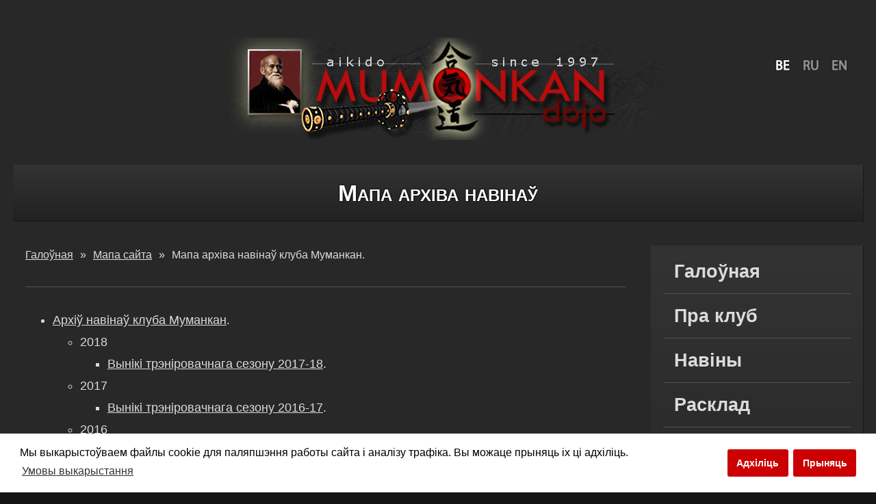

--- FILE ---
content_type: text/html; charset=utf-8
request_url: https://aikido.by/site_map_news_arch_be.html
body_size: 3125
content:
<!DOCTYPE html><html lang="be"><head><title>Мапа архіва навінаў</title><meta charset="utf-8"><meta http-equiv="X-UA-Compatible" content="IE=edge"><meta http-equiv="x-dns-prefetch-control" content="on"><meta name="referrer" content="strict-origin"><meta name="viewport" content="width=device-width,initial-scale=1"><meta name="keywords" content="айкідо aikido Муманкан клуб семінар Мінск Віцебск Наваполацк Голешаў трэніроўка"><meta name="description" content="Мапа архіва навінаў Клуба Айкідо Муманкан. На сайце друкуюцца анонсы плануемых мерапрыемстваў, навіны, інфармацыя, справаздачы, адказы на пытанні."><link rel="shortcut icon" type="image/x-icon" href="/favicon.ico"><link rel="apple-touch-icon" sizes="180x180" href="/image/ico/apple-touch-icon.png"><link rel="icon" type="image/png" sizes="32x32" href="/image/ico/favicon-32x32.png"><link rel="icon" type="image/png" sizes="16x16" href="/image/ico/favicon-16x16.png"><link rel="manifest" href="/image/ico/site.webmanifest"><link rel="mask-icon" href="/image/ico/safari-pinned-tab.svg" color="#b11111"><meta name="msapplication-TileColor" content="#ffffff"><meta name="msapplication-config" content="/image/ico/browserconfig.xml"><meta name="theme-color" content="#ffffff"><meta name="author" content="Mumonkan Aikido Club"><meta name="copyright" content="Mumonkan Aikido Club"><link rel="preload" href="/css/bootstrap.min.css" as="style"><link rel="preload" href="/css/mumonkan.min.css" as="style"><link rel="preload" href="/js/jquery.mumonkan.min.js" as="script"><link rel="preload" href="/fonts/icons.ttf?wpjw7e" as="font" type="font/ttf" crossorigin><link rel="preconnect" href="https://ajax.googleapis.com" crossorigin><link rel="dns-prefetch" href="https://ajax.googleapis.com"><link rel="preconnect" href="https://yastatic.net" crossorigin><link rel="dns-prefetch" href="https://yastatic.net"><link rel="prerender" href="https://aikido.by/site_map_news_arch_be.html"><link rel="canonical" href="https://aikido.by/site_map_news_arch_be.html"><link rel="alternate" hreflang="ru" href="https://aikido.by/site_map_news_arch.html"><link rel="alternate" hreflang="be" href="https://aikido.by/site_map_news_arch_be.html"><link rel="alternate" hreflang="en" href="https://aikido.by/site_map_news_arch_en.html"><link rel="stylesheet" href="/css/bootstrap.min.css"><link rel="stylesheet" href="/css/mumonkan.min.css"><script src="/js/gtagconsent.min.js"></script><script src="/js/gtagmanager.min.js"></script><script src="/js/yandexmetrika.min.js"></script></head><body><noscript><iframe src="https://www.googletagmanager.com/ns.html?id=GTM-5FB2FFN" height="0" width="0" style="display:none;visibility:hidden"></iframe></noscript><a id="top"></a><div id="main"><a href="https://aikido.by" class="logo" title="Mumonkan Aikido Club"></a><div id="lang"><span class="icon icon-be"></span><a href="/" hreflang="ru" class="icon icon-ru icon-margin opacity-lang" title="По-русски"></a><a href="index_en.html" hreflang="en" class="icon icon-en opacity-lang" title="English"></a></div><nav class="togglemenu"><div class="dropdown"><button class="btn btn-link dropdown-toggle mnukey" type="button" data-toggle="dropdown" title="Меню"><span class="icon-menu"></span></button><ul id="mobilemenu" class="dropdown-menu dropdown-menu-right nav"></ul></div></nav><main id="content"><header id="header"><h1>Мапа архіва навінаў</h1></header><section id="contentL"><p id="breadcrumb" itemscope itemtype="https://schema.org/BreadcrumbList"><span itemprop="itemListElement" itemscope itemtype="https://schema.org/ListItem"><a href="index_be.html" itemprop="item"><span itemprop="name">Галоўная</span><meta itemprop="position" content="1"></a></span><span itemprop="itemListElement" itemscope itemtype="https://schema.org/ListItem"><a href="site_map_be.html" itemprop="item"><span itemprop="name">Мапа сайта</span><meta itemprop="position" content="2"></a></span><span itemprop="itemListElement" itemscope itemtype="https://schema.org/ListItem"><span itemprop="name">Мапа архіва навінаў клуба Муманкан</span><meta itemprop="position" content="3"></span>.</p><ul><li><a href="news_archive_be.html">Архіў навінаў клуба Муманкан</a>.<ul><li>2018<ul><li><a href="aikido_news/results_training_season_010718_be.html">Вынікі трэніровачнага сезону 2017-18</a>.</li></ul></li><li>2017<ul><li><a href="aikido_news/results_training_season_010717_be.html">Вынікі трэніровачнага сезону 2016-17</a>.</li></ul></li><li>2016<ul><li><a href="aikido_news/seminar_katory_161216_be.html">Cемінар Сяргея Патапкава па Каторы Сінта-ру ў Мінску – снежань 2016</a>.</li><li><a href="aikido_news/results_training_season_300616_be.html">Вынікі трэніровачнага сезону 2015-16</a>.</li></ul></li><li>2015<ul><li><a href="aikido_news/seminar_Moscow_271115_be.html">Айкідо семінар В.Голешава ў Маскве – лістапад 2015</a>.</li><li><a href="aikido_news/results_training_season_010715_be.html">Вынікі трэніровачнага сезону 2014-2015</a>.</li></ul></li><li>2014<ul><li><a href="aikido_news/seminar_bfa_061214_be.html">Айкідо семінар для чальцоў БФА – снежань 2014</a>.</li><li><a href="aikido_news/seminar_novopolotsk_221014_be.html">Айкідо семінар В.Голешава ў Наваполацку – лістапад 2014</a>.</li><li><a href="aikido_news/results_training_season_010714_be.html">Вынікі трэніровачнага сезону 2013-2014</a>.</li></ul></li><li>2013<ul><li><a href="aikido_news/results_training_season_010713_be.html">Вынікі трэніровачнага сезону 2012-2013</a>.</li></ul></li></ul></li><li><a href="site_map_be.html">Зварот да асноўнай мапы сайта</a>.</li></ul><div id="share"><p>Падзяліцеся</p><div class="ya-share2" data-lang="be" data-services="linkedin,telegram,viber,whatsapp,twitter"></div></div></section><aside id="contentR"><nav id="menu"><ul id="mainmenu" class="nav"><li><a href="index_be.html">Галоўная</a></li><li><a href="about_be.html">Пра клуб</a></li><li><a href="news_be.html">Навіны</a></li><li><a href="schedule_be.html">Расклад</a></li><li><a href="our_view_be.html">Наш погляд</a></li><li><a href="video_be.html">Відэа</a></li><li><a href="photo_be.html">Фота</a></li><li><a href="grading_programs_be.html">Атэстацыя</a></li><li><a href="questions_be.html">Пытанні</a></li><li><a href="contact_be.html">Кантакты</a></li></ul></nav><div id="find"><p class="bld">Пошук</p><div class="ya-site-form ya-site-form_inited_no" onclick="return {'action':'https://aikido.by/search_res_be.html','arrow':false,'bg':'transparent','fontsize':18,'fg':'#000000','language':'ru','logo':'rb','publicname':'aikido.by','suggest':false,'target':'_self','tld':'ru','type':3,'usebigdictionary':true,'searchid':1860214,'webopt':false,'websearch':false,'input_fg':'#ffffff','input_bg':'#222222','input_fontStyle':'normal','input_fontWeight':'normal','input_placeholder':'','input_placeholderColor':'#000000','input_borderColor':'#525252'}"><form action="https://yandex.ru/sitesearch" method="get" target="_self"><input type="hidden" name="searchid" value="1860214"> <input type="hidden" name="l10n" value="ru"> <input type="hidden" name="reqenc" value="utf-8"> <input type="text" name="text" value=""> <input type="submit" value="»"></form></div></div><div id="phone"><p class="bld">Тэлефануйце</p><p><a href="tel:+375297541615"><span>(+375-29)</span> 754-1615</a></p></div><div id="mail"><p class="bld">Пішыце нам</p><p id="contactmail"></p></div><div id="social"><p class="bld">Мы ў сацсетках</p><p><a href="https://www.facebook.com/aikido.by" target="_blank" rel="noopener nofollow" title="Facebook"><span class="icon-facebook"></span></a> <a href="https://vk.com/mumonkandojo" target="_blank" rel="noopener nofollow" title="У Кантакце"><span class="icon-vk"></span></a> <a href="https://www.youtube.com/user/MumonkanDojo" target="_blank" rel="noopener nofollow" title="YouTube"><span class="icon-youtube"></span></a> <a href="https://www.instagram.com/aikido_minsk/" target="_blank" rel="noopener nofollow" title="Instagram"><span class="icon-instagram"></span></a></p></div></aside></main><footer id="footer"><div class="foot1"></div><div class="foot2"></div><p id="footermenu"><a href="/site_map_be.html">Мапа сайта</a></p><p>Капіяванне і/альбо распаўсюд матэрыялаў сайта забароненыя, гл. <a href="terms_of_use_be.html" rel="license">Умовы выкарыстання</a>.</p><p>Copyright &copy; 2009<span id="year"></span> <a href="https://aikido.by" rel="author">Mumonkan Aikido Club</a>. Усе правы абароненыя.</p></footer><a class="totop" href="#top" title="Наверх"><span class="icon-chevron_up"></span></a></div><script src="https://ajax.googleapis.com/ajax/libs/jquery/3.7.1/jquery.min.js"></script><script>window.jQuery || document.write('<script src="/js/jquery.min.js"><\/script>')</script><script src="/js/jquery.mumonkan.min.js"></script><script src="/js/yandexsearch.min.js" defer="defer"></script><script src="https://yastatic.net/share2/share.js" defer="defer"></script><script src="/js/cookieconsent.min.js" defer="defer"></script></body></html>

--- FILE ---
content_type: text/css
request_url: https://aikido.by/css/mumonkan.min.css
body_size: 5209
content:
body{background:#141414 url(/image/bgr2.jpg) repeat left top;color:#dbdbdb;margin:1.8em auto;font-size:18px;font-weight:400;font-style:normal;font-family:Arial,Helvetica,sans-serif;line-height:1.8}#main{background:#282828;margin:auto;overflow:hidden;padding:1em;width:1400px;border:1px solid #282828;-webkit-box-shadow:0 0 10px 5px rgba(0,0,0,.4);-moz-box-shadow:0 0 10px 5px rgba(0,0,0,.4);box-shadow:0 0 10px 5px rgba(0,0,0,.4)}#content{color:#dbdbdb;margin:0 auto;display:flex;flex-direction:row;flex-wrap:wrap;width:100%}#header{margin:0 auto;padding:.5em 1em;width:100%}#contentL{order:1;padding:1em 2em 1em 1em;text-align:justify;width:75%}#contentR{order:2;padding:1em 0;width:25%;display:flex;flex-direction:column}.logo{display:block;background:url(/image/mumonkan-logo.png) no-repeat 50% 100%;margin:2em auto;height:150px;width:700px}#lang{float:right;margin-top:-12em;position:relative;z-index:auto}#find,#mail,#menu,#news,#phone,#social{margin:1em auto;width:100%}#menu{order:1}#find{order:2}#phone{order:3}#phone span{font-size:90%;margin-right:.2em}#phone br{display:inline}#mail{order:4}#mail,#phone{padding:1em;text-align:center}#mail a,#phone a{font-family:'Trebuchet MS',Arial,Helvetica,sans-serif;font-size:135%;white-space:nowrap;outline:0;text-decoration:none}#mail a:link,#mail a:visited,#phone a:link,#phone a:visited{color:#fff}#mail a:active,#mail a:focus,#mail a:hover,#phone a:active,#phone a:focus,#phone a:hover{color:#f33}.phonetxt{font-size:100%}#social{order:5}#news{order:6;padding:1em}#news p{padding:.3em}a{outline:0;-webkit-transition:color .2s ease-in-out;-moz-transition:color .2s ease-in-out;-ms-transition:color .2s ease-in-out;-o-transition:color .2s ease-in-out;transition:color .2s ease-in-out}a:link,a:visited{color:#dbdbdb;text-decoration:underline}a:active,a:focus,a:hover{color:#f33;text-decoration:none;-webkit-transition:color .2s ease-in-out;-moz-transition:color .2s ease-in-out;-ms-transition:color .2s ease-in-out;-o-transition:color .2s ease-in-out;transition:color .2s ease-in-out}.text{font-size:100%}.note{margin-left:1em}.small-text{font-size:90%}.see-also{padding-top:1em;font-size:130%}.center{text-align:center}.right{text-align:right}.bld{font-weight:700;font-size:120%;text-align:center}ol.lispace li{padding-bottom:1em}ol.lispace li ul li{padding-bottom:0}.line{background:#525252;border-width:0;color:#525252;height:1px}#share p,.see-also,h1,h2,h3,h4,h5,h6{color:#fff;font-family:'Trebuchet MS',Arial,Helvetica,sans-serif;font-weight:700;margin:1em 0;outline:0;text-align:left;text-shadow:1px 1px 1px rgba(0,0,0,.4),-1px -1px 1px rgba(0,0,0,.4),-1px 1px 1px rgba(0,0,0,.4),1px -1px 1px rgba(0,0,0,.4)}h1{font-size:190%;font-variant:small-caps;margin:.4em 0;text-align:center}h2{font-size:170%;padding:.5em 0;text-align:center}h3{font-size:150%}h3 a:link,h3 a:visited{text-decoration:none;color:#fff}h3 a:active,h3 a:focus,h3 a:hover{color:#f33}#share p,h4{font-size:140%}h5{font-size:130%}h6{font-size:120%}.linkbox{clear:both;float:left;width:100%;margin:1em 0}.circle{-webkit-border-radius:50%;-moz-border-radius:50%;-ms-border-radius:50%;-o-border-radius:50%;border-radius:50%;-webkit-box-shadow:0 0 10px 5px rgba(0,0,0,.4);-moz-box-shadow:0 0 10px 5px rgba(0,0,0,.4);box-shadow:0 0 10px 5px rgba(0,0,0,.4)}.space{margin:1.5em;text-align:center}.picspace{float:left;margin:1em 2.5em 1.5em 0}.picspace-right{float:right;margin:1em 0 1.5em 2.5em}.map-border,.yandexmap,.youtube-border{overflow:hidden;display:block;color:#141414!important;-webkit-border-radius:3px;-moz-border-radius:3px;-ms-border-radius:3px;-o-border-radius:3px;border-radius:3px}.map-16x9,.video-16x9,.video-4x3{position:relative;padding-top:25px;margin:3em 0;clear:both;background:rgba(0,0,0,.4) url(/image/loading-video.gif) no-repeat 50%;border:1px solid rgba(0,0,0,.4);-webkit-box-shadow:0 0 10px 5px rgba(0,0,0,.4);-moz-box-shadow:0 0 10px 5px rgba(0,0,0,.4);box-shadow:0 0 10px 5px rgba(0,0,0,.4)}.map-16x9 iframe,.video-16x9 iframe,.video-4x3 iframe{position:absolute;top:0;left:0;width:100%;height:100%}.map-16x9,.video-16x9{padding-bottom:56.25%}.video-4x3{padding-bottom:75%}.blockA{clear:both;float:left;width:100%}.video{float:left;width:50%;padding:0 1em}#button{display:block;font-size:110%;margin:2em auto;letter-spacing:1px;text-align:center;width:16em}.butsch{display:inline-block;font-size:100%;margin:2em 1em;text-align:left;width:11em}#button,.butsch{background:#fff;color:#c00!important;padding:1em;text-decoration:none!important;text-transform:uppercase;white-space:nowrap;-webkit-border-radius:3px;-moz-border-radius:3px;-ms-border-radius:3px;-o-border-radius:3px;border-radius:3px;-webkit-transition:background-color .2s ease-in-out;-moz-transition:background-color .2s ease-in-out;-ms-transition:background-color .2s ease-in-out;-o-transition:background-color .2s ease-in-out;transition:background-color .2s ease-in-out}#button:hover,.butsch:hover{background:#c00;color:#fff!important;-webkit-transition:background-color .2s ease-in-out;-moz-transition:background-color .2s ease-in-out;-ms-transition:background-color .2s ease-in-out;-o-transition:background-color .2s ease-in-out;transition:background-color .2s ease-in-out}.totop{background-color:rgba(0,0,0,.2);bottom:10px;color:#525252!important;-webkit-border-radius:3px;-moz-border-radius:3px;-ms-border-radius:3px;-o-border-radius:3px;border-radius:3px;display:block;font-size:1.7em;text-align:center;padding:2px;position:fixed;right:100px;width:60px;z-index:10;-webkit-transition:color .2s ease-in-out;-moz-transition:color .2s ease-in-out;-ms-transition:color .2s ease-in-out;-o-transition:color .2s ease-in-out;transition:color .2s ease-in-out}.totop:link{text-decoration:none}.totop:hover{color:#f33!important;-webkit-transition:color .2s ease-in-out;-moz-transition:color .2s ease-in-out;-ms-transition:color .2s ease-in-out;-o-transition:color .2s ease-in-out;transition:color .2s ease-in-out}table.tabschedule{border-collapse:collapse;width:100%;white-space:nowrap;border:1px solid #525252}table.tabschedule td{padding:.5em;border:1px solid #525252}table.tabinfo{border:0 none;border-collapse:collapse;width:100%}table.tabinfo td{padding:.5em}.tabbackground{background:#333;font-weight:700}.tab2{float:left;margin:0 0 0 10em;width:60%}.tab3{float:left;margin:0 0 0 .6em;width:60%}.tab4{float:left;margin:0 0 0 6em;width:75%}.w10,.w15,.w20,.w25,.w33,.w45,.w55{text-align:center}.w15,.w25{vertical-align:top}.w10{width:10%}.w15{width:15%}.w20{width:20%}.w25{width:25%}.w33{width:33%}.w45{width:45%}.w55{width:55%}.w60{width:60%}.w85{width:85%}#breadcrumb{border-bottom:1px solid #525252;margin:0 0 2em;padding:1em 0 2em;text-align:left;font-size:90%}#breadcrumb a span::after{color:#dbdbdb;content:"»";margin:0 10px;display:inline-block;text-decoration:none}#footer{margin:0 auto;clear:both;padding:1em 1em 2em 1em;color:#dbdbdb;font-size:85%;text-align:center;text-shadow:1px 1px 1px rgba(0,0,0,.4),-1px -1px 1px rgba(0,0,0,.4),-1px 1px 1px rgba(0,0,0,.4),1px -1px 1px rgba(0,0,0,.4)}#footer a{outline:0}#footer a:link,#footer a:visited{color:#dbdbdb}#footer a:active,#footer a:focus,#footer a:hover{color:#f33;text-decoration:none}.foot1{height:9px;padding-top:9px;background:url(/image/footer.png) no-repeat 50%;background-size:cover;background-position:center;margin-top:30px}.foot2{height:50px;width:50px;margin:-30px auto 50px;background:url(/image/mumonkan-ava.png) no-repeat 50%}#footermenu span{margin:0 1em;color:#525252}#social{padding:1em;text-align:center}#social a{text-decoration:none}#social a span{background:#fff;-webkit-border-radius:3px;-moz-border-radius:3px;-ms-border-radius:3px;-o-border-radius:3px;border-radius:3px;color:#c00;display:inline-block;font-size:160%;margin:.2em;padding:10px;-webkit-transition:background .1s ease-in-out;-moz-transition:background .1s ease-in-out;-ms-transition:background .1s ease-in-out;-o-transition:background .1s ease-in-out;transition:background .1s ease-in-out;transition:1s}#social a span:active,#social a span:focus,#social a span:hover{background:#c00;color:#fff;-webkit-transition:background .1s ease-in-out;-moz-transition:background .1s ease-in-out;-ms-transition:background .1s ease-in-out;-o-transition:background .1s ease-in-out;transition:background .1s ease-in-out;transform:scale(1.1);transition:1s}#menu{padding:.3em 1em}ul.nav{font-family:'Trebuchet MS',Arial,Helvetica,sans-serif;font-weight:700;font-size:150%}ul.nav a{display:block;padding:.3em .6em;text-decoration:none;-webkit-transition:background-color .2s ease-in-out;-moz-transition:background-color .2s ease-in-out;-ms-transition:background-color .2s ease-in-out;-o-transition:background-color .2s ease-in-out;transition:background-color .2s ease-in-out}ul.nav a:link,ul.nav a:visited{color:#dbdbdb}ul.nav a:active,ul.nav a:focus,ul.nav a:hover{color:#c00;background:#fff;-webkit-transition:background-color .2s ease-in-out;-moz-transition:background-color .2s ease-in-out;-ms-transition:background-color .2s ease-in-out;-o-transition:background-color .2s ease-in-out;transition:background-color .2s ease-in-out}ul.nav li{border-bottom:1px solid #525252}ul.nav li:last-child{border-bottom:none}ul.nav li.navA a:link,ul.nav li.navA a:visited{color:#f33}ul.nav li.navA a:active,ul.nav li.navA a:focus,ul.nav li.navA a:hover{color:#c00}#error{float:left;width:57%}#error hr{background:#525252;border-width:0;color:#525252;height:1px}#errorimage1{float:left;padding:3em 1em 0 0;text-align:center}#errorimage2{float:left;padding:3em 0 0 1em;text-align:center}::-moz-selection{background:#fff;color:#141414;text-shadow:none}::selection{background:#fff;color:#141414;text-shadow:none}.yellow{color:#ff0}.red{color:#f33}.green{color:#0f0}.navy{color:#00f}.purple{color:#90c}.brown{color:#804000}.circle,.opacity,.shadow,.ya-share2__link{-moz-opacity:1;-khtml-opacity:1;opacity:1;-webkit-transition:opacity .2s ease-in-out;-moz-transition:opacity .2s ease-in-out;-ms-transition:opacity .2s ease-in-out;-o-transition:opacity .2s ease-in-out;transition:opacity .2s ease-in-out}.circle:hover,.opacity:hover,.shadow:hover,.ya-share2__link:hover{-moz-opacity:.75;-khtml-opacity:.75;opacity:.75;-webkit-transition:opacity .2s ease-in-out;-moz-transition:opacity .2s ease-in-out;-ms-transition:opacity .2s ease-in-out;-o-transition:opacity .2s ease-in-out;transition:opacity .2s ease-in-out}.opacity-lang{-moz-opacity:.5;-khtml-opacity:.5;opacity:.5;-webkit-transition:opacity .2s ease-in-out;-moz-transition:opacity .2s ease-in-out;-ms-transition:opacity .2s ease-in-out;-o-transition:opacity .2s ease-in-out;transition:opacity .2s ease-in-out}.opacity-lang:hover{-moz-opacity:1;-khtml-opacity:1;opacity:1;-webkit-transition:opacity .2s ease-in-out;-moz-transition:opacity .2s ease-in-out;-ms-transition:opacity .2s ease-in-out;-o-transition:opacity .2s ease-in-out;transition:opacity .2s ease-in-out}#button,.butsch,.circle,.shadow,.totop{transition:1s}#button:hover,.butsch:hover,.circle:hover,.shadow:hover,.totop:hover{transform:scale(1.1);transition:1s}.mnukey,.opacity-lang,.ya-share2__link,.ya-site-form__submit{transition:1s}.mnukey:hover,.opacity-lang:hover,.ya-share2__link:hover,.ya-site-form__submit:hover{transform:scale(1.2);transition:1s}div#find,div#footer,div#header,div#mail,div#menu,div#news,div#phone,div#social,div.container,footer,header,nav#menu{background:#333;background:-webkit-gradient(linear,left top,left bottom,color-stop(0,#333),color-stop(100%,#222));background:-webkit-linear-gradient(top,#333 0,#222 100%);background:-moz-linear-gradient(top,#333 0,#222 100%);background:-ms-linear-gradient(top,#333 0,#222 100%);background:-o-linear-gradient(top,#333 0,#222 100%);background:linear-gradient(to bottom,#333 0,#222 100%);-webkit-box-shadow:1px 1px rgba(0,0,0,.4);-moz-box-shadow:1px 1px rgba(0,0,0,.4);box-shadow:1px 1px rgba(0,0,0,.4)}.shadow{background:rgba(0,0,0,.4);border:1px solid rgba(0,0,0,.4);-webkit-box-shadow:0 0 10px 5px rgba(0,0,0,.4);-moz-box-shadow:0 0 10px 5px rgba(0,0,0,.4);box-shadow:0 0 10px 5px rgba(0,0,0,.4);-webkit-border-radius:3px;-moz-border-radius:3px;-ms-border-radius:3px;-o-border-radius:3px;border-radius:3px}.icon-adobe{background-image:url(../image/iconsprite.png);background-position:-60px -96px;width:32px;height:32px}.icon-be{background-image:url(../image/iconsprite.png);background-position:-92px -96px;width:32px;height:32px}.icon-en{background-image:url(../image/iconsprite.png);background-position:-144px 0;width:32px;height:32px}.icon-minsk{background-image:url(../image/iconsprite.png);background-position:-96px -48px;width:30px;height:37px}.icon-navapolatsk{background-image:url(../image/iconsprite.png);background-position:0 -96px;width:30px;height:37px}.icon-ru{background-image:url(../image/iconsprite.png);background-position:-144px -32px;width:32px;height:32px}.icon-search{background-image:url(../image/iconsprite.png);background-position:-144px -96px;width:30px;height:30px}.icon-vitsebsk{background-image:url(../image/iconsprite.png);background-position:-30px -96px;width:30px;height:37px}.icon-word{background-image:url(../image/iconsprite.png);background-position:-144px -64px;width:32px;height:32px}.icon{vertical-align:middle;display:inline-block;-webkit-border-radius:3px;-moz-border-radius:3px;-ms-border-radius:3px;-o-border-radius:3px;border-radius:3px}.icon-margin{margin:0 20px}@font-face{font-family:icons;src:url(/fonts/icons.eot?wpjw7e);src:url(/fonts/icons.eot?wpjw7e#iefix) format('embedded-opentype'),url(/fonts/icons.ttf?wpjw7e) format('truetype'),url(/fonts/icons.woff?wpjw7e) format('woff'),url(/fonts/icons.svg?wpjw7e#icons) format('svg');font-weight:400;font-style:normal;font-display:swap}[class*=" icon-"],[class^=icon-]{font-family:icons!important;speak:none;font-style:normal;font-weight:400;font-variant:normal;text-transform:none;line-height:1;-webkit-font-smoothing:antialiased;-moz-osx-font-smoothing:grayscale}.icon-facebook:before{content:"\ea91"}.icon-instagram:before{content:"\ea92"}.icon-twitter:before{content:"\ea96"}.icon-vk:before{content:"\ea98"}.icon-youtube:before{content:"\ea9d"}.icon-chevron_up:before{content:"\f077"}.icon-menu:before{content:"\f0c9"}.icon-search:before{content:"\e986"}.icon-file-pdf:before{content:"\eadf"}#find{padding:1em;text-align:center}.ya-page_js_yes .ya-site-form_inited_no{display:none}#ya-site-form0 .ya-site-form__form .ya-site-form__input-text,#ya-site-form1 .ya-site-form__form .ya-site-form__input-text{height:40px!important;box-sizing:border-box!important}#ya-site-form0 .ya-site-form__submit,#ya-site-form1 .ya-site-form__submit{margin:.3em 0 .3em .6em!important;width:30px!important;height:30px!important;background:#282828 url(/image/search.png) center center no-repeat!important;-moz-opacity:1!important;-khtml-opacity:1!important;opacity:1!important}#ya-site-form0 .ya-site-form__submit:hover,#ya-site-form1 .ya-site-form__submit:hover{-moz-opacity:.75!important;-khtml-opacity:.75!important;opacity:.75!important;-webkit-transition:opacity .2s ease-in-out!important;-moz-transition:opacity .2s ease-in-out!important;-ms-transition:opacity .2s ease-in-out!important;-o-transition:opacity .2s ease-in-out!important;transition:opacity .2s ease-in-out!important}.findbox{margin:.6em 1.2em}#share{padding:1em 0}#share .ya-share2__link{margin-right:16px}#share .ya-share2__badge{background:#525252!important;margin:20px .5em 0 0!important;-webkit-border-radius:3px!important;-moz-border-radius:3px!important;-ms-border-radius:3px!important;-o-border-radius:3px!important;border-radius:3px!important}#share .ya-share2__icon{margin:.7em!important}.btn{padding:0}.dropdown-menu{min-width:10em;padding:0;margin:0}.togglemenu{display:none;float:right;padding:1.4em 0;text-align:right}.mnukey{color:#fff;font-size:220%;margin-top:-.2em}.mnukey:active,.mnukey:focus,.mnukey:hover{color:#f33;text-decoration:none}:focus{outline:0!important}.lightbox .lb-image{border-color:#fff}.lightboxOverlay{background-color:#141414}.lb-outerContainer{background-color:#fff}.lb-data{color:#fff}.lb-data .lb-caption{font-weight:400}.lb-data .lb-caption a{color:#dbdbdb}.lb-data .lb-number{color:#dbdbdb}.lb-data .lb-close{background:url(/image/close.png) top right no-repeat}.lb-cancel{background:url(/image/loading.gif) no-repeat}.lb-nav a.lb-prev{background:url(/image/prev.png) left 48% no-repeat}.lb-nav a.lb-next{background:url(/image/next.png) right 48% no-repeat}.cc-window{opacity:1;-webkit-transition:opacity 1s ease;transition:opacity 1s ease}.cc-window.cc-invisible{opacity:0}.cc-animate.cc-revoke{-webkit-transition:transform 1s ease;-webkit-transition:-webkit-transform 1s ease;transition:-webkit-transform 1s ease;transition:transform 1s ease;transition:transform 1s ease,-webkit-transform 1s ease}.cc-animate.cc-revoke.cc-top{-webkit-transform:translateY(-2em);transform:translateY(-2em)}.cc-animate.cc-revoke.cc-bottom{-webkit-transform:translateY(2em);transform:translateY(2em)}.cc-animate.cc-revoke.cc-active.cc-top{-webkit-transform:translateY(0);transform:translateY(0)}.cc-animate.cc-revoke.cc-active.cc-bottom{-webkit-transform:translateY(0);transform:translateY(0)}.cc-revoke:hover{-webkit-transform:translateY(0);transform:translateY(0)}.cc-grower{max-height:0;overflow:hidden;-webkit-transition:max-height 1s;transition:max-height 1s}.cc-revoke,.cc-window{position:fixed;overflow:hidden;-webkit-box-sizing:border-box;box-sizing:border-box;font-family:Helvetica,Calibri,Arial,sans-serif;font-size:16px;line-height:1.5em;display:-webkit-box;display:-ms-flexbox;display:flex;-ms-flex-wrap:nowrap;flex-wrap:nowrap;z-index:9999}.cc-window.cc-static{position:static}.cc-window.cc-floating{padding:2em;max-width:24em;-webkit-box-orient:vertical;-webkit-box-direction:normal;-ms-flex-direction:column;flex-direction:column}.cc-window.cc-banner{padding:1em 1.8em;width:100%;-webkit-box-orient:horizontal;-webkit-box-direction:normal;-ms-flex-direction:row;flex-direction:row}.cc-revoke{padding:.5em}.cc-revoke:hover{text-decoration:underline}.cc-header{font-size:18px;font-weight:700}.cc-btn,.cc-close,.cc-link,.cc-revoke{cursor:pointer}.cc-link{opacity:.8;display:inline-block;padding:.2em;text-decoration:underline}.cc-link:hover{opacity:1}.cc-link:active,.cc-link:visited{color:initial}.cc-btn{display:block;padding:.4em .8em;font-size:.9em;font-weight:700;border-width:2px;border-style:solid;text-align:center;white-space:nowrap}.cc-highlight .cc-btn:first-child{background-color:transparent;border-color:transparent}.cc-highlight .cc-btn:first-child:focus,.cc-highlight .cc-btn:first-child:hover{background-color:transparent;text-decoration:underline}.cc-close{display:block;position:absolute;top:.5em;right:.5em;font-size:1.6em;opacity:.9;line-height:.75}.cc-close:focus,.cc-close:hover{opacity:1}.cc-revoke.cc-top{top:0;left:3em;border-bottom-left-radius:.5em;border-bottom-right-radius:.5em}.cc-revoke.cc-bottom{bottom:0;left:3em;border-top-left-radius:.5em;border-top-right-radius:.5em}.cc-revoke.cc-left{left:3em;right:unset}.cc-revoke.cc-right{right:3em;left:unset}.cc-top{top:1em}.cc-left{left:1em}.cc-right{right:1em}.cc-bottom{bottom:1em}.cc-floating>.cc-link{margin-bottom:1em}.cc-floating .cc-message{display:block;margin-bottom:1em}.cc-window.cc-floating .cc-compliance{-webkit-box-flex:1;-ms-flex:1 0 auto;flex:1 0 auto}.cc-window.cc-banner{-webkit-box-align:center;-ms-flex-align:center;align-items:center}.cc-banner.cc-top{left:0;right:0;top:0}.cc-banner.cc-bottom{left:0;right:0;bottom:0}.cc-banner .cc-message{display:block;-webkit-box-flex:1;-ms-flex:1 1 auto;flex:1 1 auto;max-width:100%;margin-right:1em}.cc-compliance{display:-webkit-box;display:-ms-flexbox;display:flex;-webkit-box-align:center;-ms-flex-align:center;align-items:center;-ms-flex-line-pack:justify;align-content:space-between}.cc-floating .cc-compliance>.cc-btn{-webkit-box-flex:1;-ms-flex:1;flex:1}.cc-btn+.cc-btn{margin-left:.5em}@media print{.cc-revoke,.cc-window{display:none}}@media screen and (max-width:900px){.cc-btn{white-space:normal}}@media screen and (max-width:414px) and (orientation:portrait),screen and (max-width:736px) and (orientation:landscape){.cc-window.cc-top{top:0}.cc-window.cc-bottom{bottom:0}.cc-window.cc-banner,.cc-window.cc-floating,.cc-window.cc-left,.cc-window.cc-right{left:0;right:0}.cc-window.cc-banner{-webkit-box-orient:vertical;-webkit-box-direction:normal;-ms-flex-direction:column;flex-direction:column}.cc-window.cc-banner .cc-compliance{-webkit-box-flex:1;-ms-flex:1 1 auto;flex:1 1 auto}.cc-window.cc-floating{max-width:none}.cc-window .cc-message{margin-bottom:1em}.cc-window.cc-banner{-webkit-box-align:unset;-ms-flex-align:unset;align-items:unset}.cc-window.cc-banner .cc-message{margin-right:0}}.cc-floating.cc-theme-classic{padding:1.2em;border-radius:5px}.cc-floating.cc-type-info.cc-theme-classic .cc-compliance{text-align:center;display:inline;-webkit-box-flex:0;-ms-flex:none;flex:none}.cc-theme-classic .cc-btn{border-radius:5px}.cc-theme-classic .cc-btn:last-child{min-width:140px}.cc-floating.cc-type-info.cc-theme-classic .cc-btn{display:inline-block}.cc-theme-edgeless.cc-window{padding:0}.cc-floating.cc-theme-edgeless .cc-message{margin:2em;margin-bottom:1.5em}.cc-banner.cc-theme-edgeless .cc-btn{margin:0;padding:.8em 1.8em;height:100%}.cc-banner.cc-theme-edgeless .cc-message{margin-left:1em}.cc-floating.cc-theme-edgeless .cc-btn+.cc-btn{margin-left:0}.cc-btn{-webkit-border-radius:3px;-moz-border-radius:3px;-ms-border-radius:3px;-o-border-radius:3px;border-radius:3px;-webkit-transition:background-color .2s ease-in-out;-moz-transition:background-color .2s ease-in-out;-ms-transition:background-color .2s ease-in-out;-o-transition:background-color .2s ease-in-out;transition:background-color .2s ease-in-out}.cc-revoke{color:#c00!important;background-color:#fff!important}.cc-revoke:hover{text-decoration:none;color:#fff!important;background-color:#c00!important}.cc-highlight .cc-btn:first-child:hover{text-decoration:none;background-color:#f22626!important}@media (max-width:1420px){body{margin:0}#errorimage1,#errorimage2{display:none}table.tabinfo,table.tabschedule{font-size:80%;white-space:normal}}@media (max-width:1420px) and (min-width:961px){#main{width:100%;padding:1em}#lang{margin:-9em 1em 0 0}#find,#mail,#phone,#social{padding:1em 0}#mail a,#phone a{font-size:120%}#social a span{margin:.4em}#error{width:100%}.icon-margin{margin:0 10px}.tab2{margin:0 0 0 4em;width:75%}}@media (max-width:960px){body{font-size:large}#error,#main{width:100%}#content{flex-direction:column}#contentL{padding:1em 0 0 0;text-align:left;width:100%;order:1}#contentR{padding:0 0 1em 0;width:100%;order:2}#lang{float:left;margin:1em .4em;width:auto}#mail a,#phone a{font-size:160%}#find #ya-site-form0 .ya-site-form__form .ya-site-form__input-text,#find #ya-site-form1 .ya-site-form__form .ya-site-form__input-text{height:60px!important}#find #ya-site-form0 .ya-site-form__form *{font-size:22px!important}#share .ya-share2__icon{margin:1em!important}#footer{padding-bottom:3em}.logo{margin:1em auto;width:auto;background-size:contain}.tab2,.tab3,.tab4{margin:0;width:98%}.w10,.w15,.w20,.w25,.w33,.w45,.w55{text-align:left}.icon-margin{margin:0 20px}.icon-ru{background-image:url(../image/iconsprite.png);background-position:-48px -48px;width:48px;height:48px}.icon-en{background-image:url(../image/iconsprite.png);background-position:0 -48px;width:48px;height:48px}.icon-be{background-image:url(../image/iconsprite.png);background-position:-48px 0;width:48px;height:48px}.icon-adobe{background-image:url(../image/iconsprite.png);background-position:0 0;width:48px;height:48px}.icon-word{background-image:url(../image/iconsprite.png);background-position:-96px 0;width:48px;height:48px}ul.nav{font-size:175%;background:#333;background:-webkit-gradient(linear,left top,left bottom,color-stop(0,#333),color-stop(100%,#222));background:-webkit-linear-gradient(top,#333 0,#222 100%);background:-moz-linear-gradient(top,#333 0,#222 100%);background:-ms-linear-gradient(top,#333 0,#222 100%);background:-o-linear-gradient(top,#333 0,#222 100%);background:linear-gradient(to bottom,#333 0,#222 100%);-webkit-box-shadow:0 0 10px 5px rgba(0,0,0,.4);-moz-box-shadow:0 0 10px 5px rgba(0,0,0,.4);box-shadow:0 0 10px 5px rgba(0,0,0,.4);border:1px solid #525252;-webkit-border-radius:0;-moz-border-radius:0;-ms-border-radius:0;-o-border-radius:0;border-radius:0}#menu{display:none}.togglemenu{display:block}div#find,div#mail,div#news,div#phone,div#social{background:#282828;padding-left:0;padding-right:0;margin:1em auto 0;-webkit-box-shadow:none;-moz-box-shadow:none;box-shadow:none}div#find .bld,div#mail .bld,div#news .bld,div#phone .bld,div#social .bld{color:#fff;font-family:'Trebuchet MS',Arial,Helvetica,sans-serif;font-weight:700;font-size:130%;margin:1em 0;padding:.5em;background:#333;background:-webkit-gradient(linear,left top,left bottom,color-stop(0,#333),color-stop(100%,#222));background:-webkit-linear-gradient(top,#333 0,#222 100%);background:-moz-linear-gradient(top,#333 0,#222 100%);background:-ms-linear-gradient(top,#333 0,#222 100%);background:-o-linear-gradient(top,#333 0,#222 100%);background:linear-gradient(to bottom,#333 0,#222 100%);-webkit-box-shadow:1px 1px rgba(0,0,0,.4);-moz-box-shadow:1px 1px rgba(0,0,0,.4);box-shadow:1px 1px rgba(0,0,0,.4);text-shadow:1px 1px 1px rgba(0,0,0,.4),-1px -1px 1px rgba(0,0,0,.4),-1px 1px 1px rgba(0,0,0,.4),1px -1px 1px rgba(0,0,0,.4)}.video{float:none;width:100%}.smallspace{margin:.6em}.phonetxt{font-size:115%}.butsch{width:14em}}@media (max-width:960px) and (min-width:481px){#main{padding:.5em}#social a span{font-size:190%;margin:.2em .6em}#phone span{margin-left:.7em}#phone br{display:none}#footer{font-size:90%}.logo{height:150px}.video{padding:0}.picspace{float:left;margin:.6em 1.6em 1em 0}.picspace-right{float:right;margin:.6em 0 1em 1.6em}}@media (max-width:480px){.picspace,.picspace-right,.space{margin:.6em 0;width:100%;height:auto}ol,ul{margin-left:-20px}.note{margin-left:0}}@media (max-width:480px) and (min-width:321px){#main{padding:1em .5em}#social a span{font-size:190%;margin:.2em}#footer{font-size:95%;padding-left:0;padding-right:0}.logo{height:100px}.mnukey{margin-top:-.15em}.video{padding:0}}@media (max-width:320px){#main{padding:0;min-width:240px}#footer{font-size:100%}.logo{height:50px}}

--- FILE ---
content_type: application/javascript
request_url: https://aikido.by/js/gtagconsent.min.js
body_size: 27
content:
function gtag(){dataLayer.push(arguments)}window.dataLayer=window.dataLayer||[],gtag("consent","default",{ad_storage:"denied"});

--- FILE ---
content_type: application/javascript
request_url: https://aikido.by/js/jquery.mumonkan.min.js
body_size: 2233
content:
jQuery(function(t){var e=t("html").attr("lang"),o=t("#mainmenu li").clone(),n=t("#footermenu").html(),i=t(".youtube-border"),a=t(".yandexmap"),r="aikido.by@gmail.com",s=new Date;let c="";var d={ru:{cookieconsentPolicy:"Файлы cookie",cookieconsentMessage:"Мы используем файлы cookie для улучшения работы сайта и анализа трафика. Вы можете принять их или отклонить.",cookieconsentAllow:"Принять",cookieconsentDecline:"Отклонить",cookieconsentDismiss:"Понятно!",cookieconsentLinkText:"Условия использования",cookieconsentHREF:"https://aikido.by/terms_of_use.html",lightboxAlbumLabel:"Фото %1 из %2"},en:{cookieconsentPolicy:"Cookie Policy",cookieconsentMessage:"We use cookies to improve website performance and analyze traffic. You can accept or decline them.",cookieconsentAllow:"Accept",cookieconsentDecline:"Decline",cookieconsentDismiss:"Got It!",cookieconsentLinkText:"Terms of use",cookieconsentHREF:"https://aikido.by/terms_of_use_en.html",lightboxAlbumLabel:"Image %1 of %2"},be:{cookieconsentPolicy:"Файлы cookie",cookieconsentMessage:"Мы выкарыстоўваем файлы cookie для паляпшэння работы сайта і аналізу трафіка. Вы можаце прыняць іх ці адхіліць.",cookieconsentAllow:"Прыняць",cookieconsentDecline:"Адхіліць",cookieconsentDismiss:"Зразумела!",cookieconsentLinkText:"Умовы выкарыстання",cookieconsentHREF:"https://aikido.by/terms_of_use_be.html",lightboxAlbumLabel:"Фота %1 з %2"}},{cookieconsentPolicy:e,cookieconsentMessage:d,cookieconsentAllow:l,cookieconsentDecline:p,cookieconsentDismiss:h,cookieconsentLinkText:u,cookieconsentHREF:f,lightboxAlbumLabel:g}=d[e]||d.ru;function m(){this.hasConsented()?gtag("consent","update",{ad_storage:"granted",ad_user_data:"granted",ad_personalization:"granted",analytics_storage:"granted"}):gtag("consent","update",{ad_storage:"denied",ad_user_data:"denied",ad_personalization:"denied",analytics_storage:"denied"})}t("#mobilemenu").append(o),o.each(function(){c+=t(this).html()+" <span>|</span> "}),t("#footermenu").html(c+n),t("#contactmail").html('<a href="mailto:'+r+'" class="phone">'+r+"</a>"),t("span#year").text("-"+s.getFullYear()),window.cookieconsent.initialise({palette:{popup:{background:"#ffffff",text:"#000000"},button:{background:"#cc0000",text:"#ffffff"},highlight:{background:"#cc0000",text:"#ffffff"}},showLink:!0,content:{policy:e,message:d,allow:l,deny:p,dismiss:h,link:u,href:f},type:"opt-out",onInitialise:m,onStatusChange:m}),window.lightbox&&lightbox.option({albumLabel:g,wrapAround:!0,alwaysShowNavOnTouchDevices:!0}),0<i.length&&i.each(function(){var e=t(this),o=t(this).attr("href");o&&""!==o.trim()&&e.replaceWith('<iframe title="YouTube" src="'+o+'?rel=0" frameborder="0" allow="accelerometer; autoplay; clipboard-write; encrypted-media; gyroscope; picture-in-picture; web-share" allowfullscreen class="youtube-border"></iframe>')}),0<a.length&&a.each(function(){var e=t(this),o=t(this).attr("href");o&&""!==o.trim()&&e.replaceWith('<iframe title="YandexMap" src="'+o+'" frameborder="0" class="map-border"></iframe>')})}),jQuery(function(i){function n(e){i(e).on("click.bs.dropdown",this.toggle)}var a='[data-toggle="dropdown"]';function r(e){var o=e.attr("data-target"),o="#"!==(o=o||(o=e.attr("href"))&&/#[A-Za-z]/.test(o)&&o.replace(/.*(?=#[^\s]*$)/,""))?i(document).find(o):null;return o&&o.length?o:e.parent()}function s(n){n&&3===n.which||(i(".dropdown-backdrop").remove(),i(a).each(function(){var e=i(this),o=r(e),t={relatedTarget:this};!o.hasClass("open")||n&&"click"==n.type&&/input|textarea/i.test(n.target.tagName)&&i.contains(o[0],n.target)||(o.trigger(n=i.Event("hide.bs.dropdown",t)),n.isDefaultPrevented())||(e.attr("aria-expanded","false"),o.removeClass("open").trigger(i.Event("hidden.bs.dropdown",t)))}))}n.VERSION="3.4.1",n.prototype.toggle=function(e){var o=i(this);if(!o.is(".disabled, :disabled")){var t=r(o),n=t.hasClass("open");if(s(),!n){"ontouchstart"in document.documentElement&&!t.closest(".navbar-nav").length&&i(document.createElement("div")).addClass("dropdown-backdrop").insertAfter(i(this)).on("click",s);n={relatedTarget:this};if(t.trigger(e=i.Event("show.bs.dropdown",n)),e.isDefaultPrevented())return;o.trigger("focus").attr("aria-expanded","true"),t.toggleClass("open").trigger(i.Event("shown.bs.dropdown",n))}return!1}},n.prototype.keydown=function(e){if(/(38|40|27|32)/.test(e.which)&&!/input|textarea/i.test(e.target.tagName)){var o=i(this);if(e.preventDefault(),e.stopPropagation(),!o.is(".disabled, :disabled")){var t=r(o),n=t.hasClass("open");if(!n&&27!=e.which||n&&27==e.which)return 27==e.which&&t.find(a).trigger("focus"),o.trigger("click");n=t.find(".dropdown-menu li:not(.disabled):visible a");n.length&&(o=n.index(e.target),38==e.which&&0<o&&o--,40==e.which&&o<n.length-1&&o++,n.eq(o=~o?o:0).trigger("focus"))}}};var e=i.fn.dropdown;i.fn.dropdown=function(t){return this.each(function(){var e=i(this),o=e.data("bs.dropdown");o||e.data("bs.dropdown",o=new n(this)),"string"==typeof t&&o[t].call(e)})},i.fn.dropdown.Constructor=n,i.fn.dropdown.noConflict=function(){return i.fn.dropdown=e,this},i(document).on("click.bs.dropdown.data-api",s).on("click.bs.dropdown.data-api",".dropdown form",function(e){e.stopPropagation()}).on("click.bs.dropdown.data-api",a,n.prototype.toggle).on("keydown.bs.dropdown.data-api",a,n.prototype.keydown).on("keydown.bs.dropdown.data-api",".dropdown-menu",n.prototype.keydown)});

--- FILE ---
content_type: application/javascript
request_url: https://aikido.by/js/cookieconsent.min.js
body_size: 6645
content:
!function(u){if(!u.hasInitialised){var h={escapeRegExp:function(e){return e.replace(/[\-\[\]\/\{\}\(\)\*\+\?\.\\\^\$\|]/g,"\\$&")},hasClass:function(e,t){var i=" ";return 1===e.nodeType&&0<=(i+e.className+i).replace(/[\n\t]/g,i).indexOf(i+t+i)},addClass:function(e,t){e.className+=" "+t},removeClass:function(e,t){var i=new RegExp("\\b"+this.escapeRegExp(t)+"\\b");e.className=e.className.replace(i,"")},interpolateString:function(e,t){return e.replace(/{{([a-z][a-z0-9\-_]*)}}/gi,function(e){return t(arguments[1])||""})},getCookie:function(e){var t=("; "+document.cookie).split("; "+e+"=");return t.length<2?void 0:t.pop().split(";").shift()},setCookie:function(e,t,i,n,o,s){var r=new Date;r.setHours(r.getHours()+24*(i||365));var a=[e+"="+t,"expires="+r.toUTCString(),"path="+(o||"/")];n&&a.push("domain="+n),s&&a.push("secure"),document.cookie=a.join(";")},deepExtend:function(e,t){for(var i in t)t.hasOwnProperty(i)&&(i in e&&this.isPlainObject(e[i])&&this.isPlainObject(t[i])?this.deepExtend(e[i],t[i]):e[i]=t[i]);return e},throttle:function(e,t){var i=!1;return function(){i||(e.apply(this,arguments),i=!0,setTimeout(function(){i=!1},t))}},hash:function(e){var t,i,n=0;if(0===e.length)return n;for(t=0,i=e.length;t<i;++t)n=(n<<5)-n+e.charCodeAt(t),n|=0;return n},normaliseHex:function(e){return"#"==e[0]&&(e=e.substr(1)),3==e.length&&(e=e[0]+e[0]+e[1]+e[1]+e[2]+e[2]),e},getContrast:function(e){return e=this.normaliseHex(e),128<=(299*parseInt(e.substr(0,2),16)+587*parseInt(e.substr(2,2),16)+114*parseInt(e.substr(4,2),16))/1e3?"#000":"#fff"},getLuminance:function(e){var t=parseInt(this.normaliseHex(e),16),i=38+(t>>16),n=38+(t>>8&255),o=38+(255&t);return"#"+(16777216+65536*(i<255?i<1?0:i:255)+256*(n<255?n<1?0:n:255)+(o<255?o<1?0:o:255)).toString(16).slice(1)},isMobile:function(){return/Android|webOS|iPhone|iPad|iPod|BlackBerry|IEMobile|Opera Mini/i.test(navigator.userAgent)},isPlainObject:function(e){return"object"==typeof e&&null!==e&&e.constructor==Object},traverseDOMPath:function(e,t){return e&&e.parentNode?h.hasClass(e,t)?e:this.traverseDOMPath(e.parentNode,t):null}};u.status={deny:"deny",allow:"allow",dismiss:"dismiss"},u.transitionEnd=function(){var e=document.createElement("div"),t={t:"transitionend",OT:"oTransitionEnd",msT:"MSTransitionEnd",MozT:"transitionend",WebkitT:"webkitTransitionEnd"};for(var i in t)if(t.hasOwnProperty(i)&&void 0!==e.style[i+"ransition"])return t[i];return""}(),u.hasTransition=!!u.transitionEnd;var s=Object.keys(u.status).map(h.escapeRegExp);u.customStyles={},u.Popup=(o={enabled:!0,container:null,cookie:{name:"cookieconsent_status",path:"/",domain:"",expiryDays:365,secure:!1},onPopupOpen:function(){},onPopupClose:function(){},onInitialise:function(e){},onStatusChange:function(e,t){},onRevokeChoice:function(){},onNoCookieLaw:function(e,t){},content:{header:"Cookies used on the website!",message:"This website uses cookies to ensure you get the best experience on our website.",dismiss:"Got it!",allow:"Allow cookies",deny:"Decline",link:"Learn more",href:"https://www.cookiesandyou.com",close:"&#x274c;",target:"_blank",policy:"Cookie Policy"},elements:{header:'<span class="cc-header">{{header}}</span>&nbsp;',message:'<span id="cookieconsent:desc" class="cc-message">{{message}}</span>',messagelink:'<span id="cookieconsent:desc" class="cc-message">{{message}} <a aria-label="learn more about cookies" role=button tabindex="0" class="cc-link" href="{{href}}" rel="noopener noreferrer nofollow" target="{{target}}">{{link}}</a></span>',dismiss:'<a aria-label="dismiss cookie message" role=button tabindex="0" class="cc-btn cc-dismiss">{{dismiss}}</a>',allow:'<a aria-label="allow cookies" role=button tabindex="0"  class="cc-btn cc-allow">{{allow}}</a>',deny:'<a aria-label="deny cookies" role=button tabindex="0" class="cc-btn cc-deny">{{deny}}</a>',link:'<a aria-label="learn more about cookies" role=button tabindex="0" class="cc-link" href="{{href}}" rel="noopener noreferrer nofollow" target="{{target}}">{{link}}</a>',close:'<span aria-label="dismiss cookie message" role=button tabindex="0" class="cc-close">{{close}}</span>'},window:'<div role="dialog" aria-live="polite" aria-label="cookieconsent" aria-describedby="cookieconsent:desc" class="cc-window {{classes}}">\x3c!--googleoff: all--\x3e{{children}}\x3c!--googleon: all--\x3e</div>',revokeBtn:'<div class="cc-revoke {{classes}}">{{policy}}</div>',compliance:{info:'<div class="cc-compliance">{{dismiss}}</div>',"opt-in":'<div class="cc-compliance cc-highlight">{{deny}}{{allow}}</div>',"opt-out":'<div class="cc-compliance cc-highlight">{{deny}}{{allow}}</div>'},type:"info",layouts:{basic:"{{messagelink}}{{compliance}}","basic-close":"{{messagelink}}{{compliance}}{{close}}","basic-header":"{{header}}{{message}}{{link}}{{compliance}}"},layout:"basic",position:"bottom",theme:"block",static:!1,palette:null,revokable:!1,animateRevokable:!0,showLink:!0,dismissOnScroll:!1,dismissOnTimeout:!1,dismissOnWindowClick:!1,ignoreClicksFrom:["cc-revoke","cc-btn"],autoOpen:!0,autoAttach:!0,whitelistPage:[],blacklistPage:[],overrideHTML:null},a.prototype.initialise=function(e){this.options&&this.destroy(),h.deepExtend(this.options={},o),h.isPlainObject(e)&&h.deepExtend(this.options,e),function(){var e=this.options.onInitialise.bind(this);if(!window.navigator.cookieEnabled)return e(u.status.deny),!0;if(window.CookiesOK||window.navigator.CookiesOK)return e(u.status.allow),!0;var t=Object.keys(u.status),i=this.getStatus(),n=0<=t.indexOf(i);return n&&e(i),n}.call(this)&&(this.options.enabled=!1),v(this.options.blacklistPage,location.pathname)&&(this.options.enabled=!1),v(this.options.whitelistPage,location.pathname)&&(this.options.enabled=!0);var t=this.options.window.replace("{{classes}}",function(){var e=this.options,t="top"==e.position||"bottom"==e.position?"banner":"floating";h.isMobile()&&(t="floating");var i=["cc-"+t,"cc-type-"+e.type,"cc-theme-"+e.theme];return e.static&&i.push("cc-static"),i.push.apply(i,p.call(this)),function(e){var t=h.hash(JSON.stringify(e)),i="cc-color-override-"+t,n=h.isPlainObject(e);return this.customStyleSelector=n?i:null,n&&function(e,t,i){if(u.customStyles[e])++u.customStyles[e].references;else{var n={},o=t.popup,s=t.button,r=t.highlight;o&&(o.text=o.text?o.text:h.getContrast(o.background),o.link=o.link?o.link:o.text,n[i+".cc-window"]=["color: "+o.text,"background-color: "+o.background],n[i+".cc-revoke"]=["color: "+o.text,"background-color: "+o.background],n[i+" .cc-link,"+i+" .cc-link:active,"+i+" .cc-link:visited"]=["color: "+o.link],s&&(s.text=s.text?s.text:h.getContrast(s.background),s.border=s.border?s.border:"transparent",n[i+" .cc-btn"]=["color: "+s.text,"border-color: "+s.border,"background-color: "+s.background],s.padding&&n[i+" .cc-btn"].push("padding: "+s.padding),"transparent"!=s.background&&(n[i+" .cc-btn:hover, "+i+" .cc-btn:focus"]=["background-color: "+(s.hover||function(e){return"000000"==(e=h.normaliseHex(e))?"#222":h.getLuminance(e)}(s.background))]),r?(r.text=r.text?r.text:h.getContrast(r.background),r.border=r.border?r.border:"transparent",n[i+" .cc-highlight .cc-btn:first-child"]=["color: "+r.text,"border-color: "+r.border,"background-color: "+r.background]):n[i+" .cc-highlight .cc-btn:first-child"]=["color: "+o.text]));var a=document.createElement("style");document.head.appendChild(a),u.customStyles[e]={references:1,element:a.sheet};var c=-1;for(var l in n)n.hasOwnProperty(l)&&a.sheet.insertRule(l+"{"+n[l].join(";")+"}",++c)}}(t,e,"."+i),n}.call(this,this.options.palette),this.customStyleSelector&&i.push(this.customStyleSelector),i}.call(this).join(" ")).replace("{{children}}",function(){var t={},i=this.options;i.showLink||(i.elements.link="",i.elements.messagelink=i.elements.message),Object.keys(i.elements).forEach(function(e){t[e]=h.interpolateString(i.elements[e],function(e){var t=i.content[e];return e&&"string"==typeof t&&t.length?t:""})});var e=i.compliance[i.type];e=e||i.compliance.info,t.compliance=h.interpolateString(e,function(e){return t[e]});var n=i.layouts[i.layout];return n=n||i.layouts.basic,h.interpolateString(n,function(e){return t[e]})}.call(this)),i=this.options.overrideHTML;if("string"==typeof i&&i.length&&(t=i),this.options.static){var n=d.call(this,'<div class="cc-grower">'+t+"</div>");n.style.display="",this.element=n.firstChild,this.element.style.display="none",h.addClass(this.element,"cc-invisible")}else this.element=d.call(this,t);(function(){var r=this.setStatus.bind(this),a=this.close.bind(this),e=this.options.dismissOnTimeout;"number"==typeof e&&0<=e&&(this.dismissTimeout=window.setTimeout(function(){r(u.status.dismiss),a(!0)},Math.floor(e)));var t=this.options.dismissOnScroll;if("number"==typeof t&&0<=t){var i=function(e){window.pageYOffset>Math.floor(t)&&(r(u.status.dismiss),a(!0),window.removeEventListener("scroll",i),this.onWindowScroll=null)};this.options.enabled&&(this.onWindowScroll=i,window.addEventListener("scroll",i))}var n=this.options.dismissOnWindowClick,c=this.options.ignoreClicksFrom;if(n){var l=function(e){for(var t=!1,i=e.path.length,n=c.length,o=0;o<i;o++)if(!t)for(var s=0;s<n;s++)t=t||h.hasClass(e.path[o],c[s]);t||(r(u.status.dismiss),a(!0),window.removeEventListener("click",l),window.removeEventListener("touchend",l),this.onWindowClick=null)}.bind(this);this.options.enabled&&(this.onWindowClick=l,window.addEventListener("click",l),window.addEventListener("touchend",l))}}).call(this),function(){if("info"!=this.options.type&&(this.options.revokable=!0),h.isMobile()&&(this.options.animateRevokable=!1),this.options.revokable){var e=p.call(this);this.options.animateRevokable&&e.push("cc-animate"),this.customStyleSelector&&e.push(this.customStyleSelector);var t=this.options.revokeBtn.replace("{{classes}}",e.join(" ")).replace("{{policy}}",this.options.content.policy);this.revokeBtn=d.call(this,t);var n=this.revokeBtn;if(this.options.animateRevokable){var i=h.throttle(function(e){var t=!1,i=window.innerHeight-20;h.hasClass(n,"cc-top")&&e.clientY<20&&(t=!0),h.hasClass(n,"cc-bottom")&&e.clientY>i&&(t=!0),t?h.hasClass(n,"cc-active")||h.addClass(n,"cc-active"):h.hasClass(n,"cc-active")&&h.removeClass(n,"cc-active")},200);this.onMouseMove=i,window.addEventListener("mousemove",i)}}}.call(this),this.options.autoOpen&&this.autoOpen()},a.prototype.destroy=function(){this.onButtonClick&&this.element&&(this.element.removeEventListener("click",this.onButtonClick),this.onButtonClick=null),this.dismissTimeout&&(clearTimeout(this.dismissTimeout),this.dismissTimeout=null),this.onWindowScroll&&(window.removeEventListener("scroll",this.onWindowScroll),this.onWindowScroll=null),this.onWindowClick&&(window.removeEventListener("click",this.onWindowClick),this.onWindowClick=null),this.onMouseMove&&(window.removeEventListener("mousemove",this.onMouseMove),this.onMouseMove=null),this.element&&this.element.parentNode&&this.element.parentNode.removeChild(this.element),this.element=null,this.revokeBtn&&this.revokeBtn.parentNode&&this.revokeBtn.parentNode.removeChild(this.revokeBtn),this.revokeBtn=null,function(e){if(h.isPlainObject(e)){var t=h.hash(JSON.stringify(e)),i=u.customStyles[t];if(i&&!--i.references){var n=i.element.ownerNode;n&&n.parentNode&&n.parentNode.removeChild(n),u.customStyles[t]=null}}}(this.options.palette),this.options=null},a.prototype.open=function(e){if(this.element)return this.isOpen()||(u.hasTransition?this.fadeIn():this.element.style.display="",this.options.revokable&&this.toggleRevokeButton(),this.options.onPopupOpen.call(this)),this},a.prototype.close=function(e){if(this.element)return this.isOpen()&&(u.hasTransition?this.fadeOut():this.element.style.display="none",e&&this.options.revokable&&this.toggleRevokeButton(!0),this.options.onPopupClose.call(this)),this},a.prototype.fadeIn=function(){var e=this.element;if(u.hasTransition&&e&&(this.afterTransition&&l.call(this,e),h.hasClass(e,"cc-invisible"))){if(e.style.display="",this.options.static){var t=this.element.clientHeight;this.element.parentNode.style.maxHeight=t+"px"}this.openingTimeout=setTimeout(c.bind(this,e),20)}},a.prototype.fadeOut=function(){var e=this.element;u.hasTransition&&e&&(this.openingTimeout&&(clearTimeout(this.openingTimeout),c.bind(this,e)),h.hasClass(e,"cc-invisible")||(this.options.static&&(this.element.parentNode.style.maxHeight=""),this.afterTransition=l.bind(this,e),e.addEventListener(u.transitionEnd,this.afterTransition),h.addClass(e,"cc-invisible")))},a.prototype.isOpen=function(){return this.element&&""==this.element.style.display&&(!u.hasTransition||!h.hasClass(this.element,"cc-invisible"))},a.prototype.toggleRevokeButton=function(e){this.revokeBtn&&(this.revokeBtn.style.display=e?"":"none")},a.prototype.revokeChoice=function(e){this.options.enabled=!0,this.clearStatus(),this.options.onRevokeChoice.call(this),e||this.autoOpen()},a.prototype.hasAnswered=function(e){return 0<=Object.keys(u.status).indexOf(this.getStatus())},a.prototype.hasConsented=function(e){var t=this.getStatus();return t==u.status.allow||t==u.status.dismiss},a.prototype.autoOpen=function(e){!this.hasAnswered()&&this.options.enabled?this.open():this.hasAnswered()&&this.options.revokable&&this.toggleRevokeButton(!0)},a.prototype.setStatus=function(e){var t=this.options.cookie,i=h.getCookie(t.name),n=0<=Object.keys(u.status).indexOf(i);0<=Object.keys(u.status).indexOf(e)?(h.setCookie(t.name,e,t.expiryDays,t.domain,t.path,t.secure),this.options.onStatusChange.call(this,e,n)):this.clearStatus()},a.prototype.getStatus=function(){return h.getCookie(this.options.cookie.name)},a.prototype.clearStatus=function(){var e=this.options.cookie;h.setCookie(e.name,"",-1,e.domain,e.path)},a),u.Location=(i={timeout:5e3,services:["ipinfo"],serviceDefinitions:{ipinfo:function(){return{url:"//ipinfo.io",headers:["Accept: application/json"],callback:function(e,t){try{var i=JSON.parse(t);return i.error?r(i):{code:i.country}}catch(e){return r({error:"Invalid response ("+e+")"})}}}},ipinfodb:function(e){return{url:"//api.ipinfodb.com/v3/ip-country/?key={api_key}&format=json&callback={callback}",isScript:!0,callback:function(e,t){try{var i=JSON.parse(t);return"ERROR"==i.statusCode?r({error:i.statusMessage}):{code:i.countryCode}}catch(e){return r({error:"Invalid response ("+e+")"})}}}},maxmind:function(){return{url:"//js.maxmind.com/js/apis/geoip2/v2.1/geoip2.js",isScript:!0,callback:function(t){window.geoip2?geoip2.country(function(e){try{t({code:e.country.iso_code})}catch(e){t(r(e))}},function(e){t(r(e))}):t(new Error("Unexpected response format. The downloaded script should have exported `geoip2` to the global scope"))}}}}},n.prototype.getNextService=function(){for(var e;e=this.getServiceByIdx(++this.currentServiceIndex),this.currentServiceIndex<this.options.services.length&&!e;);return e},n.prototype.getServiceByIdx=function(e){var t=this.options.services[e];if("function"!=typeof t)return"string"==typeof t?this.options.serviceDefinitions[t]():h.isPlainObject(t)?this.options.serviceDefinitions[t.name](t):null;var i=t();return i.name&&h.deepExtend(i,this.options.serviceDefinitions[i.name](i)),i},n.prototype.locate=function(e,t){var i=this.getNextService();i?(this.callbackComplete=e,this.callbackError=t,this.runService(i,this.runNextServiceOnError.bind(this))):t(new Error("No services to run"))},n.prototype.setupUrl=function(n){var o=this.getCurrentServiceOpts();return n.url.replace(/\{(.*?)\}/g,function(e,t){if("callback"===t){var i="callback"+Date.now();return window[i]=function(e){n.__JSONP_DATA=JSON.stringify(e)},i}if(t in o.interpolateUrl)return o.interpolateUrl[t]})},n.prototype.runService=function(i,n){var o=this;i&&i.url&&i.callback&&(i.isScript?function(e,t,i){var n,o=document.createElement("script");o.type="text/"+(e.type||"javascript"),o.src=e.src||e,o.async=!1,o.onreadystatechange=o.onload=function(){var e=o.readyState;clearTimeout(n),t.done||e&&!/loaded|complete/.test(e)||(t.done=!0,t(),o.onreadystatechange=o.onload=null)},document.body.appendChild(o),n=setTimeout(function(){t.done=!0,t(),o.onreadystatechange=o.onload=null},i)}:function(e,t,i,n,o){var s=new(window.XMLHttpRequest||window.ActiveXObject)("MSXML2.XMLHTTP.3.0");if(s.open(n?"POST":"GET",e,1),s.setRequestHeader("Content-type","application/x-www-form-urlencoded"),Array.isArray(o))for(var r=0,a=o.length;r<a;++r){var c=o[r].split(":",2);s.setRequestHeader(c[0].replace(/^\s+|\s+$/g,""),c[1].replace(/^\s+|\s+$/g,""))}"function"==typeof t&&(s.onreadystatechange=function(){3<s.readyState&&t(s)}),s.send(n)})(this.setupUrl(i),function(e){var t=e?e.responseText:"";i.__JSONP_DATA&&(t=i.__JSONP_DATA,delete i.__JSONP_DATA),o.runServiceCallback.call(o,n,i,t)},this.options.timeout,i.data,i.headers)},n.prototype.runServiceCallback=function(t,e,i){var n=this,o=e.callback(function(e){o||n.onServiceResult.call(n,t,e)},i);o&&this.onServiceResult.call(this,t,o)},n.prototype.onServiceResult=function(e,t){t instanceof Error||t&&t.error?e.call(this,t,null):e.call(this,null,t)},n.prototype.runNextServiceOnError=function(e,t){if(e){this.logError(e);var i=this.getNextService();i?this.runService(i,this.runNextServiceOnError.bind(this)):this.completeService.call(this,this.callbackError,new Error("All services failed"))}else this.completeService.call(this,this.callbackComplete,t)},n.prototype.getCurrentServiceOpts=function(){var e=this.options.services[this.currentServiceIndex];return"string"==typeof e?{name:e}:"function"==typeof e?e():h.isPlainObject(e)?e:{}},n.prototype.completeService=function(e,t){this.currentServiceIndex=-1,e&&e(t)},n.prototype.logError=function(e){var t=this.currentServiceIndex,i=this.getServiceByIdx(t);console.warn("The service["+t+"] ("+i.url+") responded with the following error",e)},n),u.Law=(t={regionalLaw:!0,hasLaw:["AT","BE","BG","HR","CZ","CY","DK","EE","FI","FR","DE","EL","HU","IE","IT","LV","LT","LU","MT","NL","PL","PT","SK","ES","SE","GB","UK","GR","EU"],revokable:["HR","CY","DK","EE","FR","DE","LV","LT","NL","PT","ES"],explicitAction:["HR","IT","ES"]},e.prototype.initialise=function(e){h.deepExtend(this.options={},t),h.isPlainObject(e)&&h.deepExtend(this.options,e)},e.prototype.get=function(e){var t=this.options;return{hasLaw:0<=t.hasLaw.indexOf(e),revokable:0<=t.revokable.indexOf(e),explicitAction:0<=t.explicitAction.indexOf(e)}},e.prototype.applyLaw=function(e,t){var i=this.get(t);return i.hasLaw||(e.enabled=!1,"function"==typeof e.onNoCookieLaw&&e.onNoCookieLaw(t,i)),this.options.regionalLaw&&(i.revokable&&(e.revokable=!0),i.explicitAction&&(e.dismissOnScroll=!1,e.dismissOnTimeout=!1)),e},e),u.initialise=function(t,i,n){var o=new u.Law(t.law);i=i||function(){},n=n||function(){};var e=Object.keys(u.status),s=h.getCookie("cookieconsent_status");0<=e.indexOf(s)?i(new u.Popup(t)):u.getCountryCode(t,function(e){delete t.law,delete t.location,e.code&&(t=o.applyLaw(t,e.code)),i(new u.Popup(t))},function(e){delete t.law,delete t.location,n(e,new u.Popup(t))})},u.getCountryCode=function(e,t,i){e.law&&e.law.countryCode?t({code:e.law.countryCode}):e.location?new u.Location(e.location).locate(function(e){t(e||{})},i):t({})},u.utils=h,u.hasInitialised=!0,window.cookieconsent=u}function e(e){this.initialise.apply(this,arguments)}var t,i,o;function n(e){h.deepExtend(this.options={},i),h.isPlainObject(e)&&h.deepExtend(this.options,e),this.currentServiceIndex=-1}function r(e){return new Error("Error ["+(e.code||"UNKNOWN")+"]: "+e.error)}function a(){this.initialise.apply(this,arguments)}function c(e){this.openingTimeout=null,h.removeClass(e,"cc-invisible")}function l(e){e.style.display="none",e.removeEventListener(u.transitionEnd,this.afterTransition),this.afterTransition=null}function p(){var e=this.options.position.split("-"),t=[];return e.forEach(function(e){t.push("cc-"+e)}),t}function d(e){var t=this.options,i=document.createElement("div"),n=t.container&&1===t.container.nodeType?t.container:document.body;i.innerHTML=e;var o=i.children[0];return o.style.display="none",h.hasClass(o,"cc-window")&&u.hasTransition&&h.addClass(o,"cc-invisible"),this.onButtonClick=function(e){var t=h.traverseDOMPath(e.target,"cc-btn")||e.target;if(h.hasClass(t,"cc-btn")){var i=t.className.match(new RegExp("\\bcc-("+s.join("|")+")\\b")),n=i&&i[1]||!1;n&&(this.setStatus(n),this.close(!0))}h.hasClass(t,"cc-close")&&(this.setStatus(u.status.dismiss),this.close(!0)),h.hasClass(t,"cc-revoke")&&this.revokeChoice()}.bind(this),o.addEventListener("click",this.onButtonClick),t.autoAttach&&(n.firstChild?n.insertBefore(o,n.firstChild):n.appendChild(o)),o}function v(e,t){for(var i=0,n=e.length;i<n;++i){var o=e[i];if(o instanceof RegExp&&o.test(t)||"string"==typeof o&&o.length&&o===t)return!0}return!1}}(window.cookieconsent||{});